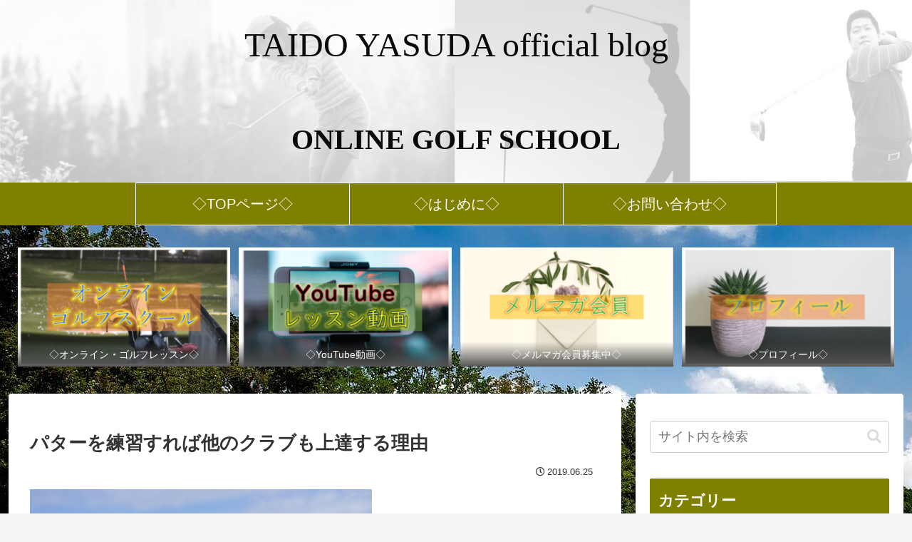

--- FILE ---
content_type: text/html; charset=utf-8
request_url: https://www.google.com/recaptcha/api2/aframe
body_size: 265
content:
<!DOCTYPE HTML><html><head><meta http-equiv="content-type" content="text/html; charset=UTF-8"></head><body><script nonce="EikhEIslszpAHD-yhC3Ueg">/** Anti-fraud and anti-abuse applications only. See google.com/recaptcha */ try{var clients={'sodar':'https://pagead2.googlesyndication.com/pagead/sodar?'};window.addEventListener("message",function(a){try{if(a.source===window.parent){var b=JSON.parse(a.data);var c=clients[b['id']];if(c){var d=document.createElement('img');d.src=c+b['params']+'&rc='+(localStorage.getItem("rc::a")?sessionStorage.getItem("rc::b"):"");window.document.body.appendChild(d);sessionStorage.setItem("rc::e",parseInt(sessionStorage.getItem("rc::e")||0)+1);localStorage.setItem("rc::h",'1770039612391');}}}catch(b){}});window.parent.postMessage("_grecaptcha_ready", "*");}catch(b){}</script></body></html>